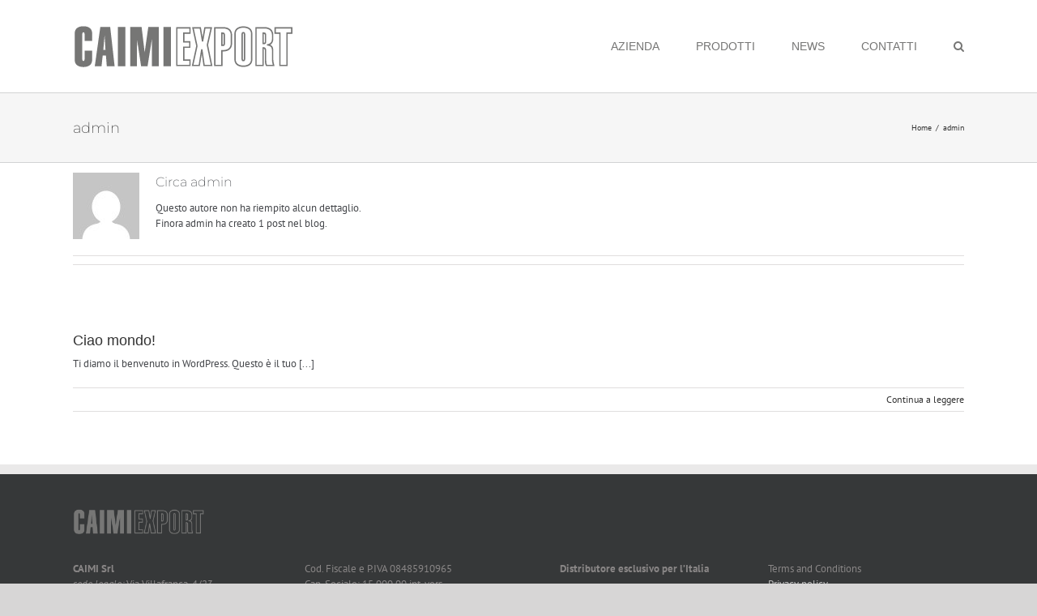

--- FILE ---
content_type: text/css
request_url: https://www.caimiexport.it/wp-content/themes/Avada-Child-Theme/style.css?ver=6.5.4
body_size: 549
content:
/*
Theme Name: Avada Child
Description: Child theme for Avada theme
Author: ThemeFusion
Author URI: https://theme-fusion.com
Template: Avada
Version: 1.0.0
Text Domain:  Avada
*/

/* ---------- PERSONALIZZA MENU ---------- */
body.fusion-top-header .fusion-main-menu > ul > li > a.fusion-bottombar-highlight::after {
	top: 108px !important;
	border-color: #767675 !important;
}
/* ---------- PERSONALIZZA TESTO H3 SLIDE ---------- */
.tfs-slider .slide-content-container .fusion-title-size-three h3 {
    padding-left: 25% !important;
}
/* ---------- PERSONALIZZA TESTO BOX HOME ---------- */
#link-box-home  h3, #link-box-home-white h3, #link-box-home-white h4 {
	margin-left:15px;
}
#link-box-home-white h3 a, #link-box-home-white h4 a {
	color: #fff;
}
#link-box-home-white h3 a:hover, #link-box-home-white h4 a:hover {
	color: #141617;
}
#box-home {
	min-height: 400px;
	max-height: 400px;
	overflow: hidden;
}
/* ---------- PERSONALIZZA BOX PAGINE ----------  */
#box-page {
	min-height: 300px;
}
#box-page .flexslider {
    margin: 0px !important;
}
/* ---------- PERSONALIZZA TESTO BOX PAGINE ---------- */
#white-txt h1, #white-txt h2, #white-txt h3, #white-txt p {
	color: #fff !important;
}
/* ---------- PERSONALIZZA FOOTER ---------- */
#text-footer a {
	color: #bfbfbf;
}
#text-footer a:hover {
	color: #fff;
}

/* ------------------------------------ PERSONALIZZA MOBILE ---------- */
@media screen and (max-width: 992px) {}
@media screen and (max-width: 600px) {
	#box-home, #box-page {
	min-height: unset;
	height: 180px;
	}
	#box-page-top {
	height: 148px;
	}
	/* inverte l'ordine dei box alternati */
	.reverse-columns .fusion-row {
		display: flex;
		flex-flow: wrap;
		flex-direction: column-reverse;
	}
	/* ripristina l'ordine dei box alternati */
	.no-reverse-columns .fusion-row {
		flex-direction: initial !important;
	}
}
}